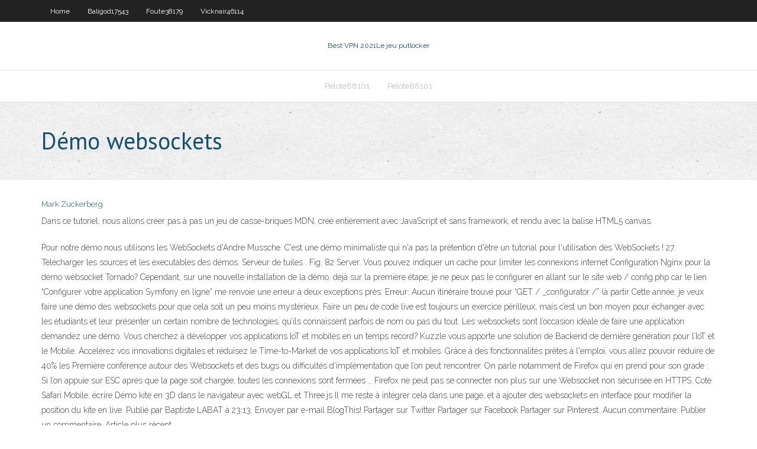

--- FILE ---
content_type: text/html; charset=utf-8
request_url: https://gigavpnfgtp.netlify.app/whitten24048nip/dymo-websockets-xoti
body_size: 4815
content:
<!DOCTYPE html><html class=" js flexbox flexboxlegacy canvas canvastext webgl no-touch geolocation postmessage no-websqldatabase indexeddb hashchange history draganddrop websockets rgba hsla multiplebgs backgroundsize borderimage borderradius boxshadow textshadow opacity cssanimations csscolumns cssgradients cssreflections csstransforms csstransforms3d csstransitions fontface generatedcontent video audio localstorage sessionstorage webworkers no-applicationcache svg inlinesvg smil svgclippaths"><head>
<meta charset="UTF-8">
<meta name="viewport" content="width=device-width">
<link rel="profile" href="//gmpg.org/xfn/11">
<!--[if lt IE 9]>

<![endif]-->
<title>Démo websockets gfaxn</title>
<link rel="dns-prefetch" href="//fonts.googleapis.com">
<link rel="dns-prefetch" href="//s.w.org">
<link rel="stylesheet" id="wp-block-library-css" href="https://gigavpnfgtp.netlify.app/wp-includes/css/dist/block-library/style.min.css?ver=5.3" type="text/css" media="all">
<link rel="stylesheet" id="exblog-parent-style-css" href="https://gigavpnfgtp.netlify.app/wp-content/themes/experon/style.css?ver=5.3" type="text/css" media="all">
<link rel="stylesheet" id="exblog-style-css" href="https://gigavpnfgtp.netlify.app/wp-content/themes/exblog/style.css?ver=1.0.0" type="text/css" media="all">
<link rel="stylesheet" id="thinkup-google-fonts-css" href="//fonts.googleapis.com/css?family=PT+Sans%3A300%2C400%2C600%2C700%7CRaleway%3A300%2C400%2C600%2C700&amp;subset=latin%2Clatin-ext" type="text/css" media="all">
<link rel="stylesheet" id="prettyPhoto-css" href="https://gigavpnfgtp.netlify.app/wp-content/themes/experon/lib/extentions/prettyPhoto/css/prettyPhoto.css?ver=3.1.6" type="text/css" media="all">
<link rel="stylesheet" id="thinkup-bootstrap-css" href="https://gigavpnfgtp.netlify.app/wp-content/themes/experon/lib/extentions/bootstrap/css/bootstrap.min.css?ver=2.3.2" type="text/css" media="all">
<link rel="stylesheet" id="dashicons-css" href="https://gigavpnfgtp.netlify.app/wp-includes/css/dashicons.min.css?ver=5.3" type="text/css" media="all">
<link rel="stylesheet" id="font-awesome-css" href="https://gigavpnfgtp.netlify.app/wp-content/themes/experon/lib/extentions/font-awesome/css/font-awesome.min.css?ver=4.7.0" type="text/css" media="all">
<link rel="stylesheet" id="thinkup-shortcodes-css" href="https://gigavpnfgtp.netlify.app/wp-content/themes/experon/styles/style-shortcodes.css?ver=1.3.10" type="text/css" media="all">
<link rel="stylesheet" id="thinkup-style-css" href="https://gigavpnfgtp.netlify.app/wp-content/themes/exblog/style.css?ver=1.3.10" type="text/css" media="all">
<link rel="stylesheet" id="thinkup-responsive-css" href="https://gigavpnfgtp.netlify.app/wp-content/themes/experon/styles/style-responsive.css?ver=1.3.10" type="text/css" media="all">


<meta name="generator" content="WordPress 5.3">

</head>
<body class="archive category  category-17 layout-sidebar-none layout-responsive header-style1 blog-style1">
<div id="body-core" class="hfeed site">
	<header id="site-header">
	<div id="pre-header">
		<div class="wrap-safari">
		<div id="pre-header-core" class="main-navigation">
		<div id="pre-header-links-inner" class="header-links"><ul id="menu-top" class="menu"><li id="menu-item-100" class="menu-item menu-item-type-custom menu-item-object-custom menu-item-home menu-item-644"><a href="https://gigavpnfgtp.netlify.app">Home</a></li><li id="menu-item-514" class="menu-item menu-item-type-custom menu-item-object-custom menu-item-home menu-item-100"><a href="https://gigavpnfgtp.netlify.app/baligod17543cik/">Baligod17543</a></li><li id="menu-item-679" class="menu-item menu-item-type-custom menu-item-object-custom menu-item-home menu-item-100"><a href="https://gigavpnfgtp.netlify.app/foute38179miwi/">Foute38179</a></li><li id="menu-item-438" class="menu-item menu-item-type-custom menu-item-object-custom menu-item-home menu-item-100"><a href="https://gigavpnfgtp.netlify.app/vicknair46114jif/">Vicknair46114</a></li></ul></div>			
		</div>
		</div>
		</div>
		<!-- #pre-header -->

		<div id="header">
		<div id="header-core">

			<div id="logo">
			<a rel="home" href="https://gigavpnfgtp.netlify.app/"><span rel="home" class="site-title" title="Best VPN 2021">Best VPN 2021</span><span class="site-description" title="VPN 2021">Le jeu putlocker</span></a></div>

			<div id="header-links" class="main-navigation">
			<div id="header-links-inner" class="header-links">
		<ul class="menu">
		<li></li><li id="menu-item-37" class="menu-item menu-item-type-custom menu-item-object-custom menu-item-home menu-item-100"><a href="https://gigavpnfgtp.netlify.app/pelote88101te/">Pelote88101</a></li><li id="menu-item-754" class="menu-item menu-item-type-custom menu-item-object-custom menu-item-home menu-item-100"><a href="https://gigavpnfgtp.netlify.app/pelote88101te/">Pelote88101</a></li></ul></div>
			</div>
			<!-- #header-links .main-navigation -->

			<div id="header-nav"><a class="btn-navbar" data-toggle="collapse" data-target=".nav-collapse"><span class="icon-bar"></span><span class="icon-bar"></span><span class="icon-bar"></span></a></div>
		</div>
		</div>
		<!-- #header -->
		
		<div id="intro" class="option1"><div class="wrap-safari"><div id="intro-core"><h1 class="page-title"><span>Démo websockets</span></h1></div></div></div>
	</header>
	<!-- header -->	
	<div id="content">
	<div id="content-core">

		<div id="main">
		<div id="main-core">
	<div id="container" class="masonry" style="position: relative; height: 1496.08px;">
		<div class="blog-grid element column-1 masonry-brick" style="position: absolute; left: 0px; top: 0px;">
		<header class="entry-header"><div class="entry-meta"><span class="author"><a href="https://gigavpnfgtp.netlify.app/posts2.html" title="View all posts by Guest" rel="author">Mark Zuckerberg</a></span></div><div class="clearboth"></div></header><!-- .entry-header -->
		<div class="entry-content">
<p>Dans ce tutoriel, nous allons créer pas à pas un jeu de casse-briques MDN, créé entièrement avec JavaScript et sans framework, et rendu avec la balise HTML5 canvas.</p>
<p>Pour notre démo nous utilisons les WebSockets d'Andre Mussche. C'est une démo minimaliste qui n'a pas la prétention d'être un tutorial pour l'utilisation des WebSockets ! 27. Télécharger les sources et les executables des démos. Serveur de tuiles . Fig. 82 Server. Vous pouvez indiquer un cache pour limiter les connexions internet Configuration Nginx pour la démo websocket Tornado? Cependant, sur une nouvelle installation de la démo, déjà sur la première étape, je ne peux pas le configurer en allant sur le site web / config.php car le lien “Configurer votre application Symfony en ligne” me renvoie une erreur à deux exceptions près: Erreur: Aucun itinéraire trouvé pour “GET / _configurator /” (à partir Cette année, je veux faire une démo des websockets pour que cela soit un peu moins mystérieux. Faire un peu de code live est toujours un exercice périlleux, mais c’est un bon moyen pour échanger avec les étudiants et leur présenter un certain nombre de technologies, qu’ils connaissent parfois de nom ou pas du tout. Les websockets sont l’occasion idéale de faire une application demandez une démo. Vous cherchez à développer vos applications IoT et mobiles en un temps record? Kuzzle vous apporte une solution de Backend de dernière génération pour l’IoT et le Mobile. Accélérez vos innovations digitales et réduisez le Time-to-Market de vos applications IoT et mobiles. Grâce à des fonctionnalités prêtes à l'emploi, vous allez pouvoir réduire de 40% les Première conférence autour des Websockets et des bugs ou difficultés d’implémentation que l’on peut rencontrer. On parle notamment de Firefox qui en prend pour son grade : Si l’on appuie sur ESC après que la page soit chargée, toutes les connexions sont fermées … Firefox ne peut pas se connecter non plus sur une Websocket non sécurisée en HTTPS. Coté Safari Mobile, écrire Démo kite en 3D dans le navigateur avec webGL et Three.js Il me reste à intégrer cela dans une page, et à ajouter des websockets en interface pour modifier la position du kite en live. Publié par Baptiste LABAT à 23:13. Envoyer par e-mail BlogThis! Partager sur Twitter Partager sur Facebook Partager sur Pinterest. Aucun commentaire: Publier un commentaire. Article plus récent</p>
<h2>En mai 2012, Doubango Télécom a rendu open-source le client SIP sipml5, basé sur WebRTC et WebSocket qui permet (entre autres) des appels vidéos entre navigateurs et des apps sur iOS ou Android. À la Google I/O, Tethr et Tropo ont fait une démo d'un dispositif de télécommunication d'urgence dans une valise utilisant un appareil OpenBTS pour permettre la communication entre ordinateurs et …</h2>
<p>websocket.org - WebSocket technology, demos, articles, and products.</p>
<h3>API WebSocket, Communications bidirectionnelles ouvertes06:49; Mise en œuvre d'une API REST avec AngularJS (Démo)16:06; Auteur. Nicolas PLOQUINEn savoir plus. Nicolas PLOQUIN est Consultant Formateur depuis de nombreuses années dans un grand centre de formation. Expert en développement Web, il excelle tout particulièrement sur les langages HTML5 et CSS3, sur le Responsive Web Design</h3>
<p>Jouons un peu avec les websockets. Dans notre présentation d’html5, nous avons brièvement évoqué les websockets.. Les websockets sont un protocole de communication bi-directionnel, standardisé par le w3c et qui est progressivement implémenté par les navigateurs.  WebSockets. WebSockets est une technologie avancée qui permet la communication bidirectionnelle interactive en temps réel entre le navigateur client. et un serveur. En termes simples, WebSockets permet de transférer des données du client au serveur et inversement en temps réel. Avec l'API WebSockets, vous pouvez envoyer des messages à un   Dans cette démo, on utilise la Channel API, mais d'autres méthodes (comme les WebSockets) peuvent être utilisées à la place. Après avoir appelé OpenChannel() , la fonction getUserMedia() appelée par initialize() vérifie si le navigateur supporte l'API getUserMedia .  La JSR 356 définit une API qui permet d'utiliser les WebSockets dans une application aussi bien côté serveur que côté client. Les WebSockets fonctionnent en mode client/serveur. Le client est toujours responsable de l'initialisation de la communication en demandant l'ouverture de la connexion. Côté serveur, l'endpoint est publié pour   Téléchargez websocket.dll gratuit ! Réparez l’erreur de DLL manquante. Réparez-le vous-même ou obtenez de l'aide en utilisant DLL‑files.com Client pour réparer l’erreur de la DLL automatiquement.  J'ai créé une démo avec le protocole MQTT et cela fonctionne très bien avec la connexion HTTP. Mais quand j'ai essayé de changer HTTP en https alors il obtient une erreur de connexion. J'ai ajouté le chemin du certificat dans le fichier mosquitto.conf. Permettez-moi de partager avec vous le chemin de configuration de Mosquitto.  Cliquez sur Réseau et pour filtrer le trafic affiché par les outils de développement, cliquez sur WebSockets. Dans la démo Echo, cliquez sur Connecter. Dans l’onglet En-têtes de Google Dev Tool, vous pouvez inspecter le handshake WebSocket. Cliquez sur le bouton Envoyer dans la démo Echo. </p>
<ul><li></li><li></li><li></li><li></li><li></li><li></li><li></li><li></li><li></li><li></li><li></li><li></li><li></li></ul>
		</div><!-- .entry-content --><div class="clearboth"></div><!-- #post- -->
</div></div><div class="clearboth"></div>
<nav class="navigation pagination" role="navigation" aria-label="Записи">
		<h2 class="screen-reader-text">Stories</h2>
		<div class="nav-links"><span aria-current="page" class="page-numbers current">1</span>
<a class="page-numbers" href="https://gigavpnfgtp.netlify.app/whitten24048nip/">2</a>
<a class="next page-numbers" href="https://gigavpnfgtp.netlify.app/posts1.php"><i class="fa fa-angle-right"></i></a></div>
	</nav>
</div><!-- #main-core -->
		</div><!-- #main -->
			</div>
	</div><!-- #content -->
	<footer>
		<div id="footer"><div id="footer-core" class="option2"><div id="footer-col1" class="widget-area one_half">		<aside class="widget widget_recent_entries">		<h3 class="footer-widget-title"><span>New Posts</span></h3>		<ul>
					<li>
					<a href="https://gigavpnfgtp.netlify.app/pelote88101te/bouclier-hotspot-safe-mezo">Bouclier hotspot safe</a>
					</li><li>
					<a href="https://gigavpnfgtp.netlify.app/foute38179miwi/comment-installer-aptoide-tv-sur-firestick-661">Comment installer aptoide tv sur firestick</a>
					</li><li>
					<a href="https://gigavpnfgtp.netlify.app/vicknair46114jif/vpn-a-ps4-232">Vpn à ps4</a>
					</li><li>
					<a href="https://gigavpnfgtp.netlify.app/erle8430fany/outil-de-test-de-vitesse-vpn-20">Outil de test de vitesse vpn</a>
					</li><li>
					<a href="https://gigavpnfgtp.netlify.app/pelote88101te/bouclier-hotspot-safe-mezo">Bouclier hotspot safe</a>
					</li>
					</ul>
		</aside></div>
		<div id="footer-col2" class="widget-area last one_half"><aside class="widget widget_recent_entries"><h3 class="footer-widget-title"><span>Top Posts</span></h3>		<ul>
					<li>
					<a href="https://kasinolgzl.web.app/melnik35265doc/casinoreizen-van-latrobe-pa-788.html">Site de torrents</a>
					</li><li>
					<a href="https://betingrfgi.web.app/jetton54233xote/888-poker-12-gratis-voorwaarden-naqy.html">Pirate de webcams</a>
					</li><li>
					<a href="https://iwritetfczo.netlify.app/erle8430huho/is-essay-optional-on-sat-485.html">Avis advast</a>
					</li><li>
					<a href="https://mobilnyeigrylduo.web.app/vanderheide66327gar/el-dorado-gratuit-en-ligne-quk.html">Vpn gratuit sans journaux</a>
					</li><li>
					<a href="https://coursezdltiwh.netlify.app/bodelson22133caz/sample-papers-apa-syci.html">Regarder wwe ppvs en ligne gratuitement</a>
					</li>
					</ul>
		</aside></div></div></div><!-- #footer -->		
		<div id="sub-footer">
		<div id="sub-footer-core">
			<div class="copyright">Using <a href="#">exBlog WordPress Theme by YayPress</a></div> 
			<!-- .copyright --><!-- #footer-menu -->
		</div>
		</div>
	</footer><!-- footer -->
</div><!-- #body-core -->










</body></html>